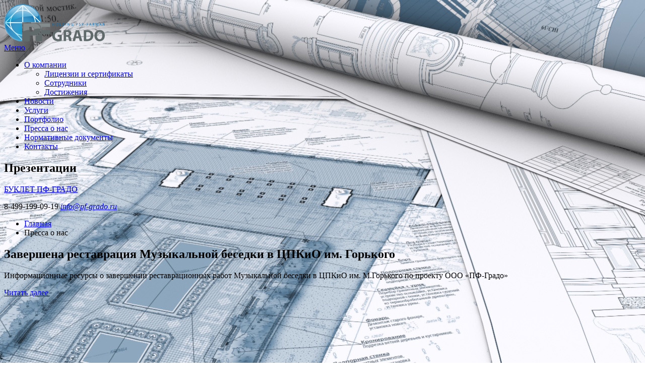

--- FILE ---
content_type: text/html; charset=UTF-8
request_url: http://pf-grado.ru/pressa-o-nas/
body_size: 23261
content:
<!DOCTYPE html>
<!--[if IE 7]>
<html class="ie ie7" lang="ru-RU">
<![endif]-->
<!--[if IE 8]>
<html class="ie ie8" lang="ru-RU">
<![endif]-->
<!--[if !(IE 7) | !(IE 8)  ]><!-->
<html lang="ru-RU">
<head>
	
	<meta charset="utf-8">

	<meta http-equiv="X-UA-Compatible" content="IE=edge,chrome=1">
	<meta name="viewport" content="width=device-width, initial-scale=1, maximum-scale=1">
		<!-- favion -->
	  <link rel="shortcut icon" type="image/x-icon" href="http://pf-grado.ru/wp-content/uploads/2016/11/Favicon.png">
		
	<title>Пресса о нас | Архитектурное бюро PF Grado</title>

<!-- All in One SEO Pack 2.3.11 by Michael Torbert of Semper Fi Web Design[537,592] -->
<link rel="canonical" href="http://pf-grado.ru/pressa-o-nas/" />
<!-- /all in one seo pack -->
<link rel='dns-prefetch' href='//fonts.googleapis.com' />
<link rel='dns-prefetch' href='//s.w.org' />
<link rel="alternate" type="application/rss+xml" title="Архитектурное бюро PF Grado &raquo; Лента" href="http://pf-grado.ru/feed/" />
<link rel="alternate" type="application/rss+xml" title="Архитектурное бюро PF Grado &raquo; Лента комментариев" href="http://pf-grado.ru/comments/feed/" />
		<script type="text/javascript">
			window._wpemojiSettings = {"baseUrl":"https:\/\/s.w.org\/images\/core\/emoji\/2\/72x72\/","ext":".png","svgUrl":"https:\/\/s.w.org\/images\/core\/emoji\/2\/svg\/","svgExt":".svg","source":{"concatemoji":"http:\/\/pf-grado.ru\/wp-includes\/js\/wp-emoji-release.min.js?ver=4.6.29"}};
			!function(e,o,t){var a,n,r;function i(e){var t=o.createElement("script");t.src=e,t.type="text/javascript",o.getElementsByTagName("head")[0].appendChild(t)}for(r=Array("simple","flag","unicode8","diversity","unicode9"),t.supports={everything:!0,everythingExceptFlag:!0},n=0;n<r.length;n++)t.supports[r[n]]=function(e){var t,a,n=o.createElement("canvas"),r=n.getContext&&n.getContext("2d"),i=String.fromCharCode;if(!r||!r.fillText)return!1;switch(r.textBaseline="top",r.font="600 32px Arial",e){case"flag":return(r.fillText(i(55356,56806,55356,56826),0,0),n.toDataURL().length<3e3)?!1:(r.clearRect(0,0,n.width,n.height),r.fillText(i(55356,57331,65039,8205,55356,57096),0,0),a=n.toDataURL(),r.clearRect(0,0,n.width,n.height),r.fillText(i(55356,57331,55356,57096),0,0),a!==n.toDataURL());case"diversity":return r.fillText(i(55356,57221),0,0),a=(t=r.getImageData(16,16,1,1).data)[0]+","+t[1]+","+t[2]+","+t[3],r.fillText(i(55356,57221,55356,57343),0,0),a!=(t=r.getImageData(16,16,1,1).data)[0]+","+t[1]+","+t[2]+","+t[3];case"simple":return r.fillText(i(55357,56835),0,0),0!==r.getImageData(16,16,1,1).data[0];case"unicode8":return r.fillText(i(55356,57135),0,0),0!==r.getImageData(16,16,1,1).data[0];case"unicode9":return r.fillText(i(55358,56631),0,0),0!==r.getImageData(16,16,1,1).data[0]}return!1}(r[n]),t.supports.everything=t.supports.everything&&t.supports[r[n]],"flag"!==r[n]&&(t.supports.everythingExceptFlag=t.supports.everythingExceptFlag&&t.supports[r[n]]);t.supports.everythingExceptFlag=t.supports.everythingExceptFlag&&!t.supports.flag,t.DOMReady=!1,t.readyCallback=function(){t.DOMReady=!0},t.supports.everything||(a=function(){t.readyCallback()},o.addEventListener?(o.addEventListener("DOMContentLoaded",a,!1),e.addEventListener("load",a,!1)):(e.attachEvent("onload",a),o.attachEvent("onreadystatechange",function(){"complete"===o.readyState&&t.readyCallback()})),(a=t.source||{}).concatemoji?i(a.concatemoji):a.wpemoji&&a.twemoji&&(i(a.twemoji),i(a.wpemoji)))}(window,document,window._wpemojiSettings);
		</script>
		<style type="text/css">
img.wp-smiley,
img.emoji {
	display: inline !important;
	border: none !important;
	box-shadow: none !important;
	height: 1em !important;
	width: 1em !important;
	margin: 0 .07em !important;
	vertical-align: -0.1em !important;
	background: none !important;
	padding: 0 !important;
}
</style>
<link rel='stylesheet' id='rs-plugin-settings-css'  href='http://pf-grado.ru/wp-content/plugins/revslider/public/assets/css/settings.css?ver=5.2.5' type='text/css' media='all' />
<style id='rs-plugin-settings-inline-css' type='text/css'>
#rs-demo-id {}
</style>
<link rel='stylesheet' id='google-Montserrat-css'  href='http://fonts.googleapis.com/css?family=Montserrat%3A400%2C700&#038;ver=4.6.29' type='text/css' media='all' />
<link rel='stylesheet' id='google-lato-css'  href='http://fonts.googleapis.com/css?family=Lato%3A300%2C400%2C700%2C900&#038;ver=4.6.29' type='text/css' media='all' />
<link rel='stylesheet' id='font-awesome-theme-css'  href='http://pf-grado.ru/wp-content/themes/themeforest/css/font-awesome.css?ver=4.6.29' type='text/css' media='all' />
<link rel='stylesheet' id='bootstrap-theme-css'  href='http://pf-grado.ru/wp-content/themes/themeforest/css/bootstrap.min.css?ver=4.6.29' type='text/css' media='all' />
<link rel='stylesheet' id='bxslider-theme-css'  href='http://pf-grado.ru/wp-content/themes/themeforest/css/jquery.bxslider.css?ver=4.6.29' type='text/css' media='all' />
<link rel='stylesheet' id='flexslider-theme-css'  href='http://pf-grado.ru/wp-content/themes/themeforest/css/flexslider.css?ver=4.6.29' type='text/css' media='all' />
<link rel='stylesheet' id='animate-theme-css'  href='http://pf-grado.ru/wp-content/themes/themeforest/css/animate.css?ver=4.6.29' type='text/css' media='all' />
<link rel='stylesheet' id='settings-theme-css'  href='http://pf-grado.ru/wp-content/themes/themeforest/css/settings.css?ver=4.6.29' type='text/css' media='all' />
<link rel='stylesheet' id='flatbuild-theme-css'  href='http://pf-grado.ru/wp-content/themes/themeforest/css/flatbuild_style.css?ver=4.6.29' type='text/css' media='all' />
<link rel='stylesheet' id='flatbuild-style-css'  href='http://pf-grado.ru/wp-content/themes/themeforest/style.css?ver=2015-06-06' type='text/css' media='all' />
<link rel='stylesheet' id='color-css'  href='http://pf-grado.ru/wp-content/themes/themeforest/css/color.php?ver=4.6.29' type='text/css' media='all' />
<link rel='stylesheet' id='mimetypes-link-icons-css'  href='http://pf-grado.ru/wp-content/plugins/mimetypes-link-icons/css/style.php?cssvars=bXRsaV9oZWlnaHQ9MTYmbXRsaV9pbWFnZV90eXBlPXBuZyZtdGxpX2xlZnRvcnJpZ2h0PWxlZnQ&#038;ver=3.0' type='text/css' media='all' />
<link rel='stylesheet' id='js_composer_front-css'  href='http://pf-grado.ru/wp-content/plugins/js_composer/assets/css/js_composer.min.css?ver=4.11.2' type='text/css' media='all' />
<script type='text/javascript' src='http://pf-grado.ru/wp-includes/js/jquery/jquery.js?ver=1.12.4'></script>
<script type='text/javascript' src='http://pf-grado.ru/wp-includes/js/jquery/jquery-migrate.min.js?ver=1.4.1'></script>
<script type='text/javascript' src='http://pf-grado.ru/wp-content/plugins/revslider/public/assets/js/jquery.themepunch.tools.min.js?ver=5.2.5'></script>
<script type='text/javascript' src='http://pf-grado.ru/wp-content/plugins/revslider/public/assets/js/jquery.themepunch.revolution.min.js?ver=5.2.5'></script>
<link rel='https://api.w.org/' href='http://pf-grado.ru/wp-json/' />
<link rel="EditURI" type="application/rsd+xml" title="RSD" href="http://pf-grado.ru/xmlrpc.php?rsd" />
<link rel="wlwmanifest" type="application/wlwmanifest+xml" href="http://pf-grado.ru/wp-includes/wlwmanifest.xml" /> 
<meta name="generator" content="WordPress 4.6.29" />
<link rel='shortlink' href='http://pf-grado.ru/?p=36' />
<link rel="alternate" type="application/json+oembed" href="http://pf-grado.ru/wp-json/oembed/1.0/embed?url=http%3A%2F%2Fpf-grado.ru%2Fpressa-o-nas%2F" />
<link rel="alternate" type="text/xml+oembed" href="http://pf-grado.ru/wp-json/oembed/1.0/embed?url=http%3A%2F%2Fpf-grado.ru%2Fpressa-o-nas%2F&#038;format=xml" />
<meta name="generator" content="Powered by Visual Composer - drag and drop page builder for WordPress."/>
<!--[if lte IE 9]><link rel="stylesheet" type="text/css" href="http://pf-grado.ru/wp-content/plugins/js_composer/assets/css/vc_lte_ie9.min.css" media="screen"><![endif]--><!--[if IE  8]><link rel="stylesheet" type="text/css" href="http://pf-grado.ru/wp-content/plugins/js_composer/assets/css/vc-ie8.min.css" media="screen"><![endif]--><style type="text/css" id="custom-background-css">
body.custom-background { background-image: url('http://pf-grado.ru/wp-content/uploads/2016/12/back-r5.jpg'); background-repeat: repeat; background-position: top center; background-attachment: scroll; }
</style>
<meta name="generator" content="Powered by Slider Revolution 5.2.5 - responsive, Mobile-Friendly Slider Plugin for WordPress with comfortable drag and drop interface." />
<link rel="icon" href="http://pf-grado.ru/wp-content/uploads/2017/03/cropped-Favicon2-32x32.png" sizes="32x32" />
<link rel="icon" href="http://pf-grado.ru/wp-content/uploads/2017/03/cropped-Favicon2-192x192.png" sizes="192x192" />
<link rel="apple-touch-icon-precomposed" href="http://pf-grado.ru/wp-content/uploads/2017/03/cropped-Favicon2-180x180.png" />
<meta name="msapplication-TileImage" content="http://pf-grado.ru/wp-content/uploads/2017/03/cropped-Favicon2-270x270.png" />
<noscript><style type="text/css"> .wpb_animate_when_almost_visible { opacity: 1; }</style></noscript>
</head>
<body class="page page-id-36 page-template-default custom-background wpb-js-composer js-comp-ver-4.11.2 vc_responsive" >

	<!-- Container -->
	<div id="container">

		<!-- Header
		    ================================================== -->
		<header class="clearfix">
			<div class="logo">
								<a href="http://pf-grado.ru" class="logo-area" title="Архитектурное бюро PF Grado"><img  src="http://pf-grado.ru/wp-content/uploads/2016/12/Logo-2.png" alt="Сохранение памятников истории и культуры, реставрация объектов культурного наследия (Москва, Крым)"></a>
			</div>

			<a class="elemadded responsive-link" href="#">Меню</a>

			<nav class="nav-menu">
				<ul data-breakpoint="800" id="menu-%d0%b3%d0%bb%d0%b0%d0%b2%d0%bd%d0%be%d0%b5" class="menu-list"><li id="menu-item-1021" class="menu-item menu-item-type-post_type menu-item-object-page menu-item-has-children menu-item-1021 drop"><a title="О компании" href="http://pf-grado.ru/o-kompanii/">О компании </a>
<ul role="menu" class=" dropdown">
	<li id="menu-item-40" class="menu-item menu-item-type-post_type menu-item-object-page menu-item-40"><a title="Лицензии и сертификаты" href="http://pf-grado.ru/pravoustanavlivayushhie-dokumentyi-litsenzii-sertifikatyi/">Лицензии и сертификаты</a></li>
	<li id="menu-item-41" class="menu-item menu-item-type-post_type menu-item-object-page menu-item-41"><a title="Сотрудники" href="http://pf-grado.ru/sotrudniki/">Сотрудники</a></li>
	<li id="menu-item-42" class="menu-item menu-item-type-post_type menu-item-object-page menu-item-42"><a title="Достижения" href="http://pf-grado.ru/dostizheniya/">Достижения</a></li>
</ul>
</li>
<li id="menu-item-13" class="menu-item menu-item-type-post_type menu-item-object-page menu-item-13"><a title="Новости" href="http://pf-grado.ru/novosti/">Новости</a></li>
<li id="menu-item-970" class="menu-item menu-item-type-post_type menu-item-object-page menu-item-970"><a title="Услуги" href="http://pf-grado.ru/uslugi/">Услуги</a></li>
<li id="menu-item-660" class="menu-item menu-item-type-post_type menu-item-object-page menu-item-660"><a title="Портфолио" href="http://pf-grado.ru/portfolyo/">Портфолио</a></li>
<li id="menu-item-51" class="menu-item menu-item-type-post_type menu-item-object-page current-menu-item page_item page-item-36 current_page_item menu-item-51 active"><a title="Пресса о нас" href="http://pf-grado.ru/pressa-o-nas/">Пресса о нас</a></li>
<li id="menu-item-770" class="menu-item menu-item-type-post_type menu-item-object-page menu-item-770"><a title="Нормативные документы" href="http://pf-grado.ru/normativnyie-dokumentyi/">Нормативные документы</a></li>
<li id="menu-item-52" class="menu-item menu-item-type-post_type menu-item-object-page menu-item-52"><a title="Контакты" href="http://pf-grado.ru/kontaktyi/">Контакты</a></li>
</ul>			</nav>

			<aside id="text-2" class="widget  guide-box widget_text"><h2 class="widget-title">Презентации</h2>			<div class="textwidget"><a href="http://pf-grado.ru/wp-content/uploads/2018/10/Buklet-PF-Grado-2018.pdf" class="mtli_attachment mtli_pdf">БУКЛЕТ ПФ-ГРАДО</a></div>
		</aside>			
		</header>
		<!-- End Header -->
		<!-- content 
			================================================== -->
		<div id="content">
			<div class="inner-content">
				<div class="top-line">
					<div class="container">
						<div class="row">
							<div class="col-md-6">
								<p>
																		<span><i class="fa fa-phone"></i>8-499-199-09-19</span>
																		                                   <span><i class="fa fa-envelope-o"><a class="fa-mailto" href="mailto:info@pf-grado.ru">info@pf-grado.ru</a></i></span>                                    

																	</p>
							</div>	
							<div class="col-md-6">
								<ul class="social-icons">
																																																					</ul>
							</div>	
						</div>
					</div>
				</div>




				<!-- page-banner-section 
					================================================== -->
				<section class="page-banner-section">
					<div class="container">
						<div class="row">
							<div class="col-md-6">
								<!--<h2>Пресса о нас</h2>-->
							</div>
							<div class="col-md-6">
								<ul id="breadcrumbs" class="page-depth"><li><a rel="v:url" property="v:title" href="http://pf-grado.ru/">Главная</a></li><li class="active">Пресса о нас</li></ul>							</div>
						</div>
					</div>
				</section>
				<!-- End page-banner section -->

				<!-- blog section 
					================================================== -->
				<section class="blog-section">
					<div class="container">
						<div class="row">
							<div>
								<div class="blog-box">
																	<div class="blog-post single-post">
										
										<div class="post-content-text">
											
											<div  class="vc_row wpb_row vc_row-fluid"
>
<div class="container"><div class="row">
<div class="wpb_column vc_column_container vc_col-sm-12"><div class="vc_column-inner "><div class="wpb_wrapper">
	<div class="wpb_single_image wpb_content_element vc_align_left">
		<h2 class="wpb_heading wpb_singleimage_heading">Завершена реставрация Музыкальной беседки в ЦПКиО им. Горького</h2>
		<figure class="wpb_wrapper vc_figure">
			<div class="vc_single_image-wrapper   vc_box_border_grey"></div>
		</figure>
	</div>
</div></div></div></div></div>
</div>	<div  class="vc_row wpb_row vc_row-fluid"
>
<div class="container"><div class="row">
<div class="wpb_column vc_column_container vc_col-sm-12"><div class="vc_column-inner "><div class="wpb_wrapper">
	<div class="wpb_text_column wpb_content_element ">
		<div class="wpb_wrapper">
			<p>Информационные ресурсы о завершении реставрационных работ Музыкальной беседки в ЦПКиО им. М.Горького по проекту ООО &#171;ПФ-Градо&#187;</p>

		</div>
	</div>
<div class="vc_btn3-container vc_btn3-inline"><a class="vc_general vc_btn3 vc_btn3-size-md vc_btn3-shape-rounded vc_btn3-style-flat vc_btn3-color-primary" href="http://pf-grado.ru/informatsionnyie-resursyi-o-zavershenii-restavratsionnyih-rabot-muzyikalnoy-besedki-v-tspkio-im-m-gorkogo-po-proektu-ooo-pf-grado/" title="">Читать далее</a></div>
</div></div></div></div></div>
</div>	<div  class="vc_row wpb_row vc_row-fluid"
>
<div class="container"><div class="row">
<div class="wpb_column vc_column_container vc_col-sm-12"><div class="vc_column-inner "><div class="wpb_wrapper">
	<div class="wpb_text_column wpb_content_element ">
		<div class="wpb_wrapper">
			<p><iframe src="https://www.youtube.com/embed/1TZEFJ_s4-4?rel=0" width="560" height="315" frameborder="0" allowfullscreen="allowfullscreen"></iframe><br />
Интервью генерального директора ООО &#171;ПФ-Градо&#187; об объекте культурного наследия «Жилой дом бывший Наркомфина, 1928-1930 гг., арх.Гинзбург М.Я., Милинис И.Ф.» по адресу: г. Москва, Новинский бульвар, д.25, корп. 1</p>

		</div>
	</div>
<div class="vc_btn3-container vc_btn3-inline"><a class="vc_general vc_btn3 vc_btn3-size-md vc_btn3-shape-rounded vc_btn3-style-flat vc_btn3-color-primary" href="http://pf-grado.ru/intervyu-generalnogo-direktora-ooo-pf-grado/" title="">Читать далее</a></div>
</div></div></div></div></div>
</div>	<div  class="vc_row wpb_row vc_row-fluid"
>
<div class="container"><div class="row">
<div class="wpb_column vc_column_container vc_col-sm-12"><div class="vc_column-inner "><div class="wpb_wrapper">
	<div class="wpb_single_image wpb_content_element vc_align_left">
		<h2 class="wpb_heading wpb_singleimage_heading">Москва, которая есть</h2>
		<figure class="wpb_wrapper vc_figure">
			<div class="vc_single_image-wrapper   vc_box_border_grey"><img class="vc_single_image-img " src="http://pf-grado.ru/wp-content/uploads/2016/11/preview-800x400.jpg" width="800" height="400" alt="preview" title="preview" /></div>
		</figure>
	</div>
</div></div></div></div></div>
</div>	<div  class="vc_row wpb_row vc_row-fluid"
>
<div class="container"><div class="row">
<div class="wpb_column vc_column_container vc_col-sm-12"><div class="vc_column-inner "><div class="wpb_wrapper">
	<div class="wpb_text_column wpb_content_element ">
		<div class="wpb_wrapper">
			<p>В книге &#171;Москва, которая есть Примеры научной реставрации XXI века&#187;, изданной Департаментом культурного наследия города Москвы освещены итоги комплексной реставрации памятников истории и культуры г. Москвы в 2015г., в том числе и результаты проектной деятельности ООО «ПФ-Градо»</p>

		</div>
	</div>
<div class="vc_btn3-container vc_btn3-inline"><a class="vc_general vc_btn3 vc_btn3-size-md vc_btn3-shape-rounded vc_btn3-style-flat vc_btn3-color-primary" href="http://pf-grado.ru/moskva-kotoraya-est/" title="">Читать далее</a></div>
</div></div></div></div></div>
</div>	<div  class="vc_row wpb_row vc_row-fluid"
>
<div class="container"><div class="row">
<div class="wpb_column vc_column_container vc_col-sm-12"><div class="vc_column-inner "><div class="wpb_wrapper"><div class="vc_empty_space"  style="height: 50px" ><span class="vc_empty_space_inner"></span></div>
</div></div></div></div></div>
</div>	<div  class="vc_row wpb_row vc_row-fluid"
>
<div class="container"><div class="row">
<div class="wpb_column vc_column_container vc_col-sm-12"><div class="vc_column-inner "><div class="wpb_wrapper">
	<div class="wpb_single_image wpb_content_element vc_align_left">
		<h2 class="wpb_heading wpb_singleimage_heading">Реставрационный Ежегодник 2015</h2>
		<figure class="wpb_wrapper vc_figure">
			<div class="vc_single_image-wrapper   vc_box_border_grey"><img class="vc_single_image-img " src="http://pf-grado.ru/wp-content/uploads/2016/11/preview-1-800x400.jpg" width="800" height="400" alt="preview" title="preview" /></div>
		</figure>
	</div>
</div></div></div></div></div>
</div>	<div  class="vc_row wpb_row vc_row-fluid"
>
<div class="container"><div class="row">
<div class="wpb_column vc_column_container vc_col-sm-12"><div class="vc_column-inner "><div class="wpb_wrapper">
	<div class="wpb_text_column wpb_content_element ">
		<div class="wpb_wrapper">
			<p>В Реставрационном Ежегоднике 2015 опубликована статья о реставрации и приспособлении для современного использования выявленного объекта культурного наследия «Центральный парк культуры и отдыха имени М. Горького – Главный вход»</p>

		</div>
	</div>
<div class="vc_btn3-container vc_btn3-inline"><a class="vc_general vc_btn3 vc_btn3-size-md vc_btn3-shape-rounded vc_btn3-style-flat vc_btn3-color-primary" href="http://pf-grado.ru/restavratsionnyiy-ezhegodnik/" title="">Читать далее</a></div>
</div></div></div></div></div>
</div>
																																		
										</div>
									</div>
									
																</div>
								
							</div>
							<div class="col-md-4">
								<div class="sidebar">
		

</div>							</div>
						</div>
					</div>
				</section>
				<!-- End blog section -->


				<!-- footer 
					================================================== -->
				<footer>
				
					<p class="copyright">
						© Copyright 2024. ООО «ПФ-Градо»					</p>
				</footer>
				<!-- End footer -->
			</div>
		</div>
		<!-- End Content -->

	</div>
	<!-- End Container -->
	<script type='text/javascript' src='http://pf-grado.ru/wp-content/themes/themeforest/js/bootstrap.min.js?ver=4.6.29'></script>
<script type='text/javascript' src='http://pf-grado.ru/wp-content/themes/themeforest/js/jquery.imagesloaded.min.js?ver=4.6.29'></script>
<script type='text/javascript' src='http://pf-grado.ru/wp-content/themes/themeforest/js/retina-1.1.0.min.js?ver=4.6.29'></script>
<script type='text/javascript' src='http://pf-grado.ru/wp-content/themes/themeforest/js/plugins-scroll.js?ver=4.6.29'></script>
<script type='text/javascript' src='http://pf-grado.ru/wp-content/themes/themeforest/js/jquery.isotope.min.js?ver=4.6.29'></script>
<script type='text/javascript' src='http://pf-grado.ru/wp-content/themes/themeforest/js/jquery.flexslider.js?ver=4.6.29'></script>
<script type='text/javascript' src='http://pf-grado.ru/wp-content/themes/themeforest/js/jquery.bxslider.min.js?ver=4.6.29'></script>
<script type='text/javascript' src='http://pf-grado.ru/wp-content/themes/themeforest/js/jflickrfeed.min.js?ver=4.6.29'></script>
<script type='text/javascript' src='http://pf-grado.ru/wp-content/themes/themeforest/js/script.js?ver=4.6.29'></script>
<script type='text/javascript'>
/* <![CDATA[ */
var i18n_mtli = {"hidethings":"1","enable_async":"","enable_async_debug":"","avoid_selector":".wp-caption"};
/* ]]> */
</script>
<script type='text/javascript' src='http://pf-grado.ru/wp-content/plugins/mimetypes-link-icons/js/mtli-str-replace.min.js?ver=3.1.0'></script>
<script type='text/javascript' src='http://pf-grado.ru/wp-includes/js/wp-embed.min.js?ver=4.6.29'></script>
<script type='text/javascript' src='http://pf-grado.ru/wp-content/plugins/js_composer/assets/js/dist/js_composer_front.min.js?ver=4.11.2'></script>
</body>
</html>